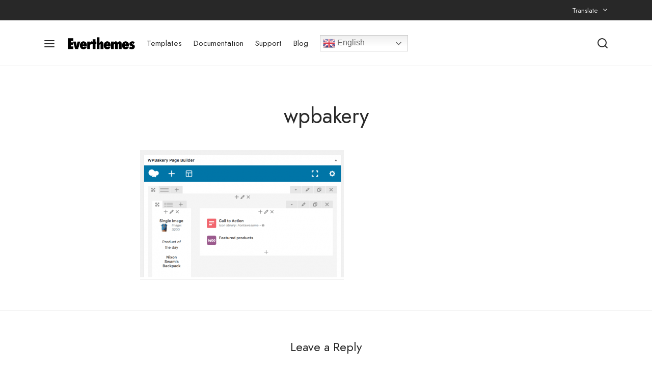

--- FILE ---
content_type: text/html; charset=UTF-8
request_url: https://everthemes.com/sellegance-wordpress/wpbakery/
body_size: 12097
content:
<!doctype html><html lang="en-US"><head><meta charset="UTF-8" /><meta name="viewport" content="width=device-width, initial-scale=1.0, minimum-scale=1.0, maximum-scale=1.0, user-scalable=no"><link rel="profile" href="http://gmpg.org/xfn/11"><link rel="pingback" href="https://everthemes.com/xmlrpc.php"><link media="all" href="https://everthemes.com/wp-content/cache/autoptimize/1/css/autoptimize_d0c3ce4e3ff7c5976e895dd89fb66544.css" rel="stylesheet" /><title>wpbakery &#8211; Everthemes</title><link rel="alternate" hreflang="en" href="https://everthemes.com/sellegance-wordpress/wpbakery/" /><link rel="alternate" hreflang="ar" href="https://everthemes.com/ar/sellegance-wordpress/wpbakery/" /><link rel="alternate" hreflang="zh-CN" href="https://everthemes.com/zh-CN/sellegance-wordpress/wpbakery/" /><link rel="alternate" hreflang="nl" href="https://everthemes.com/nl/sellegance-wordpress/wpbakery/" /><link rel="alternate" hreflang="fr" href="https://everthemes.com/fr/sellegance-wordpress/wpbakery/" /><link rel="alternate" hreflang="de" href="https://everthemes.com/de/sellegance-wordpress/wpbakery/" /><link rel="alternate" hreflang="it" href="https://everthemes.com/it/sellegance-wordpress/wpbakery/" /><link rel="alternate" hreflang="pt" href="https://everthemes.com/pt/sellegance-wordpress/wpbakery/" /><link rel="alternate" hreflang="ru" href="https://everthemes.com/ru/sellegance-wordpress/wpbakery/" /><link rel="alternate" hreflang="es" href="https://everthemes.com/es/sellegance-wordpress/wpbakery/" /><link href='https://fonts.gstatic.com' crossorigin rel='preconnect' /><link href='https://ajax.googleapis.com' rel='preconnect' /><link href='https://fonts.googleapis.com' rel='preconnect' /><link rel="alternate" type="application/rss+xml" title="Everthemes &raquo; Feed" href="https://everthemes.com/feed/" /><link rel="alternate" type="application/rss+xml" title="Everthemes &raquo; Comments Feed" href="https://everthemes.com/comments/feed/" /><link rel="alternate" type="application/rss+xml" title="Everthemes &raquo; wpbakery Comments Feed" href="https://everthemes.com/sellegance-wordpress/wpbakery/feed/" /><style id='goya-customizer-styles-inline-css'>body,blockquote cite,div.vc_progress_bar .vc_single_bar .vc_label,div.vc_toggle_size_sm .vc_toggle_title h4 {font-size:15px;}@media all and (max-width:767px) {input[type="text"], input[type="password"], input[type="number"], input[type="date"], input[type="datetime"], input[type="datetime-local"], input[type="time"], input[type="month"], input[type="week"], input[type="email"], input[type="search"], input[type="tel"], input[type="url"], input.input-text, select, textarea {font-size:16px;}}.wp-caption-text,.woocommerce-breadcrumb,.post.listing .listing_content .post-meta,.footer-bar .footer-bar-content,.side-menu .mobile-widgets p,.side-menu .side-widgets p,.products .product.product-category a div h2 .count,#payment .payment_methods li .payment_box,#payment .payment_methods li a.about_paypal,.et-product-detail .summary .sizing_guide,#reviews .commentlist li .comment-text .woocommerce-review__verified,#reviews .commentlist li .comment-text .woocommerce-review__published-date,.commentlist > li .comment-meta,.widget .type-post .post-meta,.widget_rss .rss-date,.wp-block-latest-comments__comment-date,.wp-block-latest-posts__post-date,.commentlist > li .reply,.comment-reply-title small,.commentlist .bypostauthor .post-author,.commentlist .bypostauthor > .comment-body .fn:after,.et-portfolio.et-portfolio-style-hover-card .type-portfolio .et-portfolio-excerpt {font-size:14px;}h1, h2, h3, h4, h5, h6{color:#282828;}.et-banner .et-banner-content .et-banner-title.color-accent,.et-banner .et-banner-content .et-banner-subtitle.color-accent,.et-banner .et-banner-content .et-banner-link.link.color-accent,.et-banner .et-banner-content .et-banner-link.link.color-accent:hover,.et-banner .et-banner-content .et-banner-link.outlined.color-accent,.et-banner .et-banner-content .et-banner-link.outlined.color-accent:hover {color:#b9a16b;}.et-banner .et-banner-content .et-banner-subtitle.tag_style.color-accent,.et-banner .et-banner-content .et-banner-link.solid.color-accent,.et-banner .et-banner-content .et-banner-link.solid.color-accent:hover {background:#b9a16b;}.et-iconbox.icon-style-background.icon-color-accent .et-feature-icon {background:#b9a16b;}.et-iconbox.icon-style-border.icon-color-accent .et-feature-icon,.et-iconbox.icon-style-simple.icon-color-accent .et-feature-icon {color:#b9a16b;}.et-counter.counter-color-accent .h1,.et-counter.icon-color-accent i {color:#b9a16b;}.et_btn.solid.color-accent {background:#b9a16b;}.et_btn.link.color-accent,.et_btn.outlined.color-accent,.et_btn.outlined.color-accent:hover {color:#b9a16b;}.et-animatype.color-accent .et-animated-entry,.et-stroketype.color-accent *{color:#b9a16b;}.slick-prev:hover,.slick-next:hover,.flex-prev:hover,.flex-next:hover,.mfp-wrap.quick-search .mfp-content [type="submit"],.et-close,.single-product .pswp__button:hover,.content404 h4,.woocommerce-tabs .tabs li a span,.woo-variation-gallery-wrapper .woo-variation-gallery-trigger:hover:after,.mobile-menu li.menu-item-has-children.active > .et-menu-toggle:after,.mobile-menu li.menu-item-has-children > .et-menu-toggle:hover,.remove:hover, a.remove:hover,span.minicart-counter.et-count-zero,.tag-cloud-link .tag-link-count,.star-rating > span:before,.comment-form-rating .stars > span:before,.wpmc-tabs-wrapper li.wpmc-tab-item.current,div.argmc-wrapper .tab-completed-icon:before,div.argmc-wrapper .argmc-tab-item.completed .argmc-tab-number,.widget ul li.active,.et-wp-gallery-popup .mfp-arrow {color:#b9a16b;}.accent-color:not(.fancy-tag),.accent-color:not(.fancy-tag) .wpb_wrapper > h1,.accent-color:not(.fancy-tag) .wpb_wrapper > h2,.accent-color:not(.fancy-tag) .wpb_wrapper > h3,.accent-color:not(.fancy-tag) .wpb_wrapper > h4,.accent-color:not(.fancy-tag) .wpb_wrapper > h5,.accent-color:not(.fancy-tag) .wpb_wrapper > h6,.accent-color:not(.fancy-tag) .wpb_wrapper > p {color:#b9a16b !important;}.accent-color.fancy-tag,.wpb_text_column .accent-color.fancy-tag:last-child,.accent-color.fancy-tag .wpb_wrapper > h1,.accent-color.fancy-tag .wpb_wrapper > h2,.accent-color.fancy-tag .wpb_wrapper > h3,.accent-color.fancy-tag .wpb_wrapper > h4,.accent-color.fancy-tag .wpb_wrapper > h5,.accent-color.fancy-tag .wpb_wrapper > h6,.accent-color.fancy-tag .wpb_wrapper > p {background-color:#b9a16b;}.wpmc-tabs-wrapper li.wpmc-tab-item.current .wpmc-tab-number,.wpmc-tabs-wrapper li.wpmc-tab-item.current:before,.tag-cloud-link:hover,div.argmc-wrapper .argmc-tab-item.completed .argmc-tab-number,div.argmc-wrapper .argmc-tab-item.current .argmc-tab-number,div.argmc-wrapper .argmc-tab-item.last.current + .argmc-tab-item:hover .argmc-tab-number {border-color:#b9a16b;}.mfp-close.scissors-close:hover:before,.mfp-close.scissors-close:hover:after,.remove:hover:before,.remove:hover:after,#side-cart .remove:hover:before,#side-cart .remove:hover:after,#side-cart.dark .remove:hover:before,#side-cart.dark .remove:hover:after,#side-filters.ajax-loader .et-close,.vc_progress_bar.vc_progress-bar-color-bar_orange .vc_single_bar span.vc_bar,span.minicart-counter,.filter-trigger .et-active-filters-count,.et-active-filters-count,div.argmc-wrapper .argmc-tab-item.current .argmc-tab-number,div.argmc-wrapper .argmc-tab-item.visited:hover .argmc-tab-number,div.argmc-wrapper .argmc-tab-item.last.current + .argmc-tab-item:hover .argmc-tab-number,.slick-dots li button:hover,.wpb_column.et-light-column .postline:before,.wpb_column.et-light-column .postline-medium:before,.wpb_column.et-light-column .postline-large:before,.et-feat-video-btn:hover .et-featured-video-icon:after,.post.type-post.sticky .entry-title a:after {background-color:#b9a16b;}div.argmc-wrapper .argmc-tab-item.visited:before {border-bottom-color:#b9a16b;}.yith-wcan-loading:after,.blockUI.blockOverlay:after,.easyzoom-notice:after,.woocommerce-product-gallery__wrapper .slick:after,.add_to_cart_button.loading:after,.et-loader:after {background-color:#b9a16b;}.fancy-title,h1.fancy-title,h2.fancy-title,h3.fancy-title,h4.fancy-title,h5.fancy-title,h6.fancy-title {color:#b9a16b}.fancy-tag,h1.fancy-tag,h2.fancy-tag,h3.fancy-tag,h4.fancy-tag,h5.fancy-tag,h6.fancy-tag {background-color:#b9a16b}@media only screen and (min-width:992px) {.header,.header-spacer,.product-header-spacer {height:90px;}.page-header-transparent .hero-header .hero-title {padding-top:90px;}.et-product-detail.et-product-layout-no-padding.product-header-transparent .showcase-inner .product-information {padding-top:90px;}.header_on_scroll:not(.megamenu-active) .header,.header_on_scroll:not(.megamenu-active) .header-spacer,.header_on_scroll:not(.megamenu-active) .product-header-spacer {height:70px;}}@media only screen and (max-width:991px) {.header,.header_on_scroll .header,.header-spacer,.product-header-spacer {height:60px;}.page-header-transparent .hero-header .hero-title {padding-top:60px;}}@media screen and (min-width:576px) and (max-width:767px) {.sticky-product-bar {height:60px;}.product-bar-visible.single-product.fixed-product-bar-bottom .footer {margin-bottom:60px;}.product-bar-visible.single-product.fixed-product-bar-bottom #scroll_to_top.active {bottom:70px;}}.header .menu-holder {min-height:36px;}@media only screen and (max-width:767px) {.header .menu-holder {min-height:24px;}}.header .logolink .logoimg {max-height:24px;}@media only screen and (max-width:767px) {.header .logolink .logoimg {max-height:24px;}}@media only screen and (min-width:992px) { .header_on_scroll:not(.megamenu-active) .header .logolink .logoimg { max-height:36px; }}.top-bar {background-color:#282828;height:40px;line-height:40px;}.top-bar,.top-bar a,.top-bar button,.top-bar .selected {color:#eeeeee;}.page-header-regular .header,.header_on_scroll .header {background-color:#ffffff;}@media only screen and (max-width:576px) {.page-header-transparent:not(.header-transparent-mobiles):not(.header_on_scroll) .header {background-color:#ffffff;}}.header a,.header .menu-toggle,.header .goya-search button {color:#282828;}@media only screen and (max-width:767px) {.sticky-header-light .header .menu-toggle:hover,.header-transparent-mobiles.sticky-header-light.header_on_scroll .header a.icon,.header-transparent-mobiles.sticky-header-light.header_on_scroll .header .menu-toggle,.header-transparent-mobiles.light-title:not(.header_on_scroll) .header a.icon,.header-transparent-mobiles.light-title:not(.header_on_scroll) .header .menu-toggle {color:#ffffff;}}@media only screen and (min-width:768px) {.light-title:not(.header_on_scroll) .header .site-title,.light-title:not(.header_on_scroll) .header .et-header-menu>li> a,.sticky-header-light.header_on_scroll .header .et-header-menu>li> a,.light-title:not(.header_on_scroll) span.minicart-counter.et-count-zero,.sticky-header-light.header_on_scroll .header .icon,.sticky-header-light.header_on_scroll .header .menu-toggle,.light-title:not(.header_on_scroll) .header .icon,.light-title:not(.header_on_scroll) .header .menu-toggle {color:#ffffff;}}.et-header-menu .menu-label,.mobile-menu .menu-label {background-color:#bbbbbb;}.et-header-menu ul.sub-menu:before,.et-header-menu .sub-menu .sub-menu {background-color:#ffffff;}.et-header-menu>li.menu-item-has-children > a:after {border-bottom-color:#ffffff;}.et-header-menu ul.sub-menu li a {color:#444444;}.side-panel .mobile-bar,.side-panel .mobile-bar.dark {background:#f8f8f8;}.side-mobile-menu,.side-mobile-menu.dark { background:#ffffff;}.side-fullscreen-menu,.side-fullscreen-menu.dark { background:#ffffff;}.site-footer,.site-footer.dark {background-color:#ffffff;}.site-footer .footer-bar.custom-color-1,.site-footer .footer-bar.custom-color-1.dark {background-color:#ffffff;}.mfp #et-quickview {max-width:960px;}.shop-widget-scroll .widget > ul,.shop-widget-scroll .widget:not(.widget-woof) > h6 + *,.shop-widget-scroll .wcapf-layered-nav {max-height:150px;}.star-rating > span:before,.comment-form-rating .stars > span:before {color:#282828;}.product-inner .badge.onsale,.wc-block-grid .wc-block-grid__products .wc-block-grid__product .wc-block-grid__product-onsale {color:#ef5c5c;background-color:#ffffff;}.et-product-detail .summary .badge.onsale {border-color:#ef5c5c;}.product-inner .badge.new {color:#585858;background-color:#ffffff;}.product-inner .badge.out-of-stock {color:#585858;background-color:#ffffff;}@media screen and (min-width:768px) {.wc-block-grid__products .wc-block-grid__product .wc-block-grid__product-image {margin-top:5px;}.wc-block-grid__products .wc-block-grid__product:hover .wc-block-grid__product-image {transform:translateY(-5px);}.wc-block-grid__products .wc-block-grid__product:hover .wc-block-grid__product-image img {-moz-transform:scale(1.05, 1.05);-ms-transform:scale(1.05, 1.05);-webkit-transform:scale(1.05, 1.05);transform:scale(1.05, 1.05);}}.et-blog.hero-header .hero-title {background-color:#f8f8f8;}}?>.post.post-detail.hero-title .post-featured.title-wrap {background-color:#f8f8f8;}.has-gutenberg-white-color { color:#ffffff !important; }.has-gutenberg-white-background-color { background-color:#ffffff; }.wp-block-button.outlined .has-gutenberg-white-color { border-color:#ffffff !important; background-color:transparent !important; }.has-gutenberg-shade-color { color:#f8f8f8 !important; }.has-gutenberg-shade-background-color { background-color:#f8f8f8; }.wp-block-button.outlined .has-gutenberg-shade-color { border-color:#f8f8f8 !important; background-color:transparent !important; }.has-gutenberg-gray-color { color:#777777 !important; }.has-gutenberg-gray-background-color { background-color:#777777; }.wp-block-button.outlined .has-gutenberg-gray-color { border-color:#777777 !important; background-color:transparent !important; }.has-gutenberg-dark-color { color:#282828 !important; }.has-gutenberg-dark-background-color { background-color:#282828; }.wp-block-button.outlined .has-gutenberg-dark-color { border-color:#282828 !important; background-color:transparent !important; }.has-gutenberg-accent-color { color:#b9a16b !important; }.has-gutenberg-accent-background-color { background-color:#b9a16b; }.wp-block-button.outlined .has-gutenberg-accent-color { border-color:#b9a16b !important; background-color:transparent !important; }.commentlist .bypostauthor > .comment-body .fn:after {content:'Post Author';}.et-inline-validation-notices .form-row.woocommerce-invalid-required-field:after{content:'Required field';}.post.type-post.sticky .entry-title a:after {content:'Featured';}</style><!--[if lt IE 9]><link rel='stylesheet' id='vc_lte_ie9-css'  href='https://everthemes.com/wp-content/plugins/js_composer/assets/css/vc_lte_ie9.min.css' media='screen' /> <![endif]--> <script src='https://everthemes.com/wp-includes/js/jquery/jquery.js'></script> <link rel='https://api.w.org/' href='https://everthemes.com/wp-json/' /><link rel="EditURI" type="application/rsd+xml" title="RSD" href="https://everthemes.com/xmlrpc.php?rsd" /><link rel="wlwmanifest" type="application/wlwmanifest+xml" href="https://everthemes.com/wp-includes/wlwmanifest.xml" /><link rel='shortlink' href='https://everthemes.com/?p=1283' /><link rel="alternate" type="application/json+oembed" href="https://everthemes.com/wp-json/oembed/1.0/embed?url=https%3A%2F%2Feverthemes.com%2Fsellegance-wordpress%2Fwpbakery%2F" /><link rel="alternate" type="text/xml+oembed" href="https://everthemes.com/wp-json/oembed/1.0/embed?url=https%3A%2F%2Feverthemes.com%2Fsellegance-wordpress%2Fwpbakery%2F&#038;format=xml" /> <script>var gt_request_uri = '/sellegance-wordpress/wpbakery/';</script> <script async src="https://www.googletagmanager.com/gtag/js?id=UA-5898244-35"></script> <script>window.dataLayer = window.dataLayer || [];
    function gtag(){dataLayer.push(arguments);}
    gtag('js', new Date());
    gtag('config', 'UA-5898244-35');</script> <meta name="generator" content="Powered by WPBakery Page Builder - drag and drop page builder for WordPress."/><style type="text/css">body.custom-background #wrapper { background-color: #ffffff; }</style><style id="kirki-inline-styles">.header,.header-spacer,.product-header-spacer{height:90px;}.header .logolink .logoimg{max-height:24px;}.top-bar{height:40px;line-height:40px;background-color:#282828;}.top-bar, .top-bar a, .top-bar button, .top-bar .selected{color:#eeeeee;}.side-panel .mobile-bar,.side-panel .mobile-bar.dark{background-color:#f8f8f8;}.side-fullscreen-menu,.side-fullscreen-menu.dark{background-color:#ffffff;}.side-mobile-menu li a, .side-mobile-menu .bottom-extras .text, .side-mobile-menu .bottom-extras a, .side-mobile-menu .selected{color:#282828;}.side-menu.side-mobile-menu,.side-menu.side-mobile-menu.dark{background-color:#ffffff;}.site-footer,.site-footer.dark{background-color:#ffffff;}.mfp #et-quickview{max-width:960px;}.mfp-wrap.quick-search .mfp-content [type="submit"], .et-close, .single-product .pswp__button:hover, .content404 h4, .woocommerce-tabs .tabs li a span, .woo-variation-gallery-wrapper .woo-variation-gallery-trigger:hover:after, .mobile-menu li.menu-item-has-children.active > .et-menu-toggle:after, .mobile-menu li.menu-item-has-children > .et-menu-toggle:hover, .remove:hover, a.remove:hover, .minicart-counter.et-count-zero, .tag-cloud-link .tag-link-count, .wpmc-tabs-wrapper li.wpmc-tab-item.current, div.argmc-wrapper .tab-completed-icon:before, .et-wp-gallery-popup .mfp-arrow{color:#b9a16b;}.slick-dots li.slick-active button{background-color:#b9a16b;}body, blockquote cite, .et-listing-style1 .product_thumbnail .et-quickview-btn, .products .single_add_to_cart_button.button, .products .add_to_cart_button.button, .products .added_to_cart.button, .side-panel header h6{color:#686868;}.cart-collaterals .woocommerce-shipping-destination strong,#order_review .shop_table,#payment .payment_methods li label, .et-product-detail .summary .variations label, .woocommerce-tabs .tabs li a:hover, .woocommerce-tabs .tabs li.active a, .et-product-detail .product_meta > span *, .sticky-product-bar .variations .label, .et-product-detail .summary .sizing_guide, #side-cart .woocommerce-mini-cart__total, .woocommerce-Price-amount, .cart-collaterals .shipping-calculator-button, .woocommerce-terms-and-conditions-wrapper a, .et-checkout-login-title a, .et-checkout-coupon-title a, .woocommerce-checkout h3, .order_review_heading, .woocommerce-Address-title h3, .woocommerce-MyAccount-content h3, .woocommerce-MyAccount-content legend, .et-product-detail.et-cart-mixed .summary .yith-wcwl-add-to-wishlist > div > a, .et-product-detail.et-cart-stacked .summary .yith-wcwl-add-to-wishlist > div > a, .hentry table th, .entry-content table th, #reviews .commentlist li .comment-text .meta strong, .et-feat-video-btn, #ship-to-different-address label, .woocommerce-account-fields p.create-account label, .et-login-wrapper a, .floating-labels .form-row.float-label input:focus ~ label, .floating-labels .form-row.float-label textarea:focus ~ label, .woocommerce-info, .order_details li strong, table.order_details th, table.order_details a, .variable-items-wrapper .variable-item:not(.radio-variable-item).button-variable-item.selected, .woocommerce-MyAccount-content p a:not(.button), .woocommerce-MyAccount-content header a, .woocommerce-MyAccount-navigation ul li a, .et-MyAccount-user-info .et-username strong, .woocommerce .woocommerce-MyAccount-content .shop_table a, .woocommerce-MyAccount-content .shop_table tr th, mark, .woocommerce-MyAccount-content strong, .product_list_widget a, .search-panel .search-field, .goya-search .search-button-group select{color:#282828;}input[type=radio]:checked:before, input[type=checkbox]:checked,.select2-container--default .select2-results__option--highlighted[aria-selected]{background-color:#282828;}label:hover input[type=checkbox], label:hover input[type=radio], input[type="text"]:focus, input[type="password"]:focus, input[type="number"]:focus, input[type="date"]:focus, input[type="datetime"]:focus, input[type="datetime-local"]:focus, input[type="time"]:focus, input[type="month"]:focus, input[type="week"]:focus, input[type="email"]:focus, input[type="search"]:focus, input[type="tel"]:focus, input[type="url"]:focus, input.input-text:focus, select:focus, textarea:focus{border-color:#282828;}input[type=checkbox]:checked{border-color:#282828!important;}.et-product-detail .summary .yith-wcwl-add-to-wishlist a .icon svg, .sticky-product-bar .yith-wcwl-add-to-wishlist a .icon svg{stroke:#282828;}.et-product-detail .summary .yith-wcwl-wishlistaddedbrowse a svg, .et-product-detail .summary .yith-wcwl-wishlistexistsbrowse a svg, .sticky-product-bar .yith-wcwl-wishlistaddedbrowse a svg, .sticky-product-bar .yith-wcwl-wishlistexistsbrowse a svg{fill:#282828;}.woocommerce-breadcrumb, .woocommerce-breadcrumb a, .widget .wcapf-layered-nav ul li .count, .category_bar .header-active-filters, #reviews .commentlist li .comment-text .woocommerce-review__verified, #reviews .commentlist li .comment-text .woocommerce-review__published-date, .woof_container_inner h4, #side-filters .header-active-filters .active-filters-title, #side-filters .widget h6, .sliding-menu .sliding-menu-back{color:#999999;}h1, h2, h3, h4, h5, h6{color:#282828;}.yith-wcan-loading:after, .blockUI.blockOverlay:after, .easyzoom-notice:after, .woocommerce-product-gallery__wrapper .slick:after, .add_to_cart_button.loading:after, .et-loader:after, .wcapf-before-update:after, #side-filters.ajax-loader .side-panel-content:after{background-color:#b9a16b;}.et-page-load-overlay .dot3-loader{color:#b9a16b;}.button, input[type=submit], button[type=submit], #side-filters .et-close, .nf-form-cont .nf-form-content .submit-wrap .ninja-forms-field, .yith-wcwl-popup-footer a.button.wishlist-submit{background-color:#282828;}.button, .button:hover, input[type=submit], input[type=submit]:hover, .nf-form-cont .nf-form-content .submit-wrap .ninja-forms-field, .nf-form-cont .nf-form-content .submit-wrap .ninja-forms-field:hover, .yith-wcwl-popup-footer a.button.wishlist-submit{color:#ffffff;}.button.outlined, .button.outlined:hover, .woocommerce-Reviews .comment-reply-title:hover{color:#282828;}.fancy-title{color:#b9a16b;}.fancy-tag{background-color:#b9a16b;}.page-header-regular .header, .header_on_scroll .header{background-color:#ffffff;}.header .goya-search button, .header .et-switcher-container .selected, .header .et-header-text, .header .product.wcml-dropdown li>a, .header .product.wcml-dropdown .wcml-cs-active-currency>a, .header .product.wcml-dropdown .wcml-cs-active-currency:hover>a, .header .product.wcml-dropdown .wcml-cs-active-currency:focus>a,.header .menu-toggle,.header a{color:#282828;}.et-header-menu .menu-label{background-color:#bbbbbb;}.et-header-menu ul.sub-menu li a{color:#444444;}.et-header-menu .sub-menu .sub-menu,.et-header-menu ul.sub-menu:before{background-color:#ffffff;}.et-header-menu>li.menu-item-has-children > a:after{border-bottom-color:#ffffff;}.et-product-detail .single_add_to_cart_button, .sticky-product-bar .single_add_to_cart_button, .sticky-product-bar .add_to_cart_button, .woocommerce-mini-cart__buttons .button.checkout, .button.checkout-button, #place_order.button, .woocommerce .argmc-wrapper .argmc-nav-buttons .argmc-submit, .wishlist_table .add_to_cart.button{background-color:#181818;}.woocommerce-mini-cart__buttons .button:not(.checkout){color:#181818;}.product-showcase-light-text .showcase-inner .single_add_to_cart_button{background-color:#ffffff;}.product-showcase-light-text .et-product-detail .single_add_to_cart_button{color:#181818;}.shop_bar button, .shop_bar .woocommerce-ordering .select2-container--default .select2-selection--single, .shop_bar .shop-filters .orderby, .shop_bar .woocommerce-ordering:after{color:#282828;}.products .product-title h3 a, .et-product-detail .summary h1{color:#282828;}.products .product_after_title .price ins, .products .product_after_title .price>.amount, .price ins, .price > .amount, .price del, .price .woocommerce-Price-amount{color:#777777;}.star-rating > span:before, .comment-form-rating .stars > span:before{color:#282828;}.product-inner .badge.onsale, .wc-block-grid .wc-block-grid__products .wc-block-grid__product .wc-block-grid__product-onsale{color:#ef5c5c;background-color:#ffffff;}.et-product-detail .summary .badge.onsale{border-color:#ef5c5c;}.product-inner .badge.new{background-color:#ffffff;}.product-inner .badge.out-of-stock{color:#585858;background-color:#ffffff;}input[type="text"], input[type="password"], input[type="number"], input[type="date"], input[type="datetime"], input[type="datetime-local"], input[type="time"], input[type="month"], input[type="week"], input[type="email"], input[type="search"], input[type="tel"], input[type="url"], input.input-text, select, textarea, .wp-block-button__link, .nf-form-cont .nf-form-content .list-select-wrap .nf-field-element > div, .nf-form-cont .nf-form-content input:not([type="button"]), .nf-form-cont .nf-form-content textarea, .nf-form-cont .nf-form-content .submit-wrap .ninja-forms-field, .button, .comment-form-rating, .woocommerce a.ywsl-social, .login a.ywsl-social, input[type=submit], .select2.select2-container--default .select2-selection--single, .woocommerce .woocommerce-MyAccount-content .shop_table .woocommerce-button, .woocommerce .sticky-product-bar .quantity, .woocommerce .et-product-detail .summary .quantity, .et-product-detail .summary .yith-wcwl-add-to-wishlist > div > a, .wishlist_table .add_to_cart.button, .yith-wcwl-add-button a.add_to_wishlist, .yith-wcwl-popup-button a.add_to_wishlist, .wishlist_table a.ask-an-estimate-button, .wishlist-title a.show-title-form, .hidden-title-form a.hide-title-form, .woocommerce .yith-wcwl-wishlist-new button, .wishlist_manage_table a.create-new-wishlist, .wishlist_manage_table button.submit-wishlist-changes, .yith-wcwl-wishlist-search-form button.wishlist-search-button, #side-filters.side-panel .et-close, .header .search-button-group{-webkit-border-radius:0px;-moz-border-radius:0px;border-radius:0px;}body, blockquote cite{font-family:Jost;font-weight:400;line-height:1.7;}body, blockquote cite, div.vc_progress_bar .vc_single_bar .vc_label, div.vc_toggle_size_sm .vc_toggle_title h4{font-size:15px;}.wp-caption-text, .woocommerce-breadcrumb, .post.listing .listing_content .post-meta, .footer-bar .footer-bar-content, .side-menu .mobile-widgets p, .side-menu .side-widgets p, .products .product.product-category a div h2 .count, #payment .payment_methods li .payment_box, #payment .payment_methods li a.about_paypal, .et-product-detail .summary .sizing_guide, #reviews .commentlist li .comment-text .woocommerce-review__verified, #reviews .commentlist li .comment-text .woocommerce-review__published-date, .commentlist > li .comment-meta, .widget .type-post .post-meta, .widget_rss .rss-date, .wp-block-latest-comments__comment-date, .wp-block-latest-posts__post-date, .commentlist > li .reply, .comment-reply-title small, .commentlist .bypostauthor .post-author, .commentlist .bypostauthor > .comment-body .fn:after, .et-portfolio.et-portfolio-style-hover-card .type-portfolio .et-portfolio-excerpt{font-size:14px;}@media only screen and (min-width: 992px){.header_on_scroll:not(.megamenu-active) .header{height:70px;}.header_on_scroll:not(.megamenu-active) .header .logolink .logoimg{max-height:24px;}}@media only screen and (max-width: 991px){.header,.header-spacer,.header_on_scroll .header,.product-header-spacer,.sticky-product-bar{height:60px;}}@media only screen and (max-width: 767px){.header .logolink .logoimg{max-height:24px;}.header-transparent-mobiles.light-title:not(.header_on_scroll) .header .menu-toggle,.header-transparent-mobiles.light-title:not(.header_on_scroll) .header a.icon,.header-transparent-mobiles.sticky-header-light.header_on_scroll .header .menu-toggle,.header-transparent-mobiles.sticky-header-light.header_on_scroll .header a.icon,.sticky-header-light .header .menu-toggle:hover{color:#ffffff;}}@media only screen and (min-width: 768px){.light-title:not(.header_on_scroll) .header .site-title, .light-title:not(.header_on_scroll) .header .et-header-menu > li> a, .sticky-header-light.header_on_scroll .header .et-header-menu > li> a, .light-title:not(.header_on_scroll) span.minicart-counter.et-count-zero, .sticky-header-light.header_on_scroll .header .et-header-text, .sticky-header-light.header_on_scroll .header .et-header-text a, .light-title:not(.header_on_scroll) .header .et-header-text, .light-title:not(.header_on_scroll) .header .et-header-text a, .sticky-header-light.header_on_scroll .header .header .icon, .light-title:not(.header_on_scroll) .header .icon, .sticky-header-light.header_on_scroll .header .menu-toggle, .light-title:not(.header_on_scroll) .header .menu-toggle, .sticky-header-light.header_on_scroll .header .et-switcher-container .selected, .light-title:not(.header_on_scroll) .header .et-switcher-container .selected, .light-title:not(.header_on_scroll) .header .product.wcml-dropdown li>a, .light-title:not(.header_on_scroll) .header .product.wcml-dropdown .wcml-cs-active-currency>a, .light-title:not(.header_on_scroll) .header .product.wcml-dropdown .wcml-cs-active-currency:hover>a, .light-title:not(.header_on_scroll) .header .product.wcml-dropdown .wcml-cs-active-currency:focus>a, .sticky-header-light.header_on_scroll .header .product.wcml-dropdown li>a, .sticky-header-light.header_on_scroll .header .product.wcml-dropdown .wcml-cs-active-currency>a, .sticky-header-light.header_on_scroll .header .product.wcml-dropdown .wcml-cs-active-currency:hover>a, .sticky-header-light.header_on_scroll .header .product.wcml-dropdown .wcml-cs-active-currency:focus>a{color:#ffffff;}.products:not(.shop_display_list) .et-listing-style4 .after_shop_loop_actions .button{background-color:#181818;}}/* cyrillic */
@font-face {
  font-family: 'Jost';
  font-style: normal;
  font-weight: 400;
  font-display: swap;
  src: url(https://fonts.gstatic.com/l/font?kit=92zPtBhPNqw79Ij1E865zBUv7myjJTVFNI4un_HKCEl-Cw&skey=4145fd5d1d5ac665&v=v20) format('woff');
  unicode-range: U+0301, U+0400-045F, U+0490-0491, U+04B0-04B1, U+2116;
}
/* latin-ext */
@font-face {
  font-family: 'Jost';
  font-style: normal;
  font-weight: 400;
  font-display: swap;
  src: url(https://fonts.gstatic.com/l/font?kit=92zPtBhPNqw79Ij1E865zBUv7myjJTVPNI4un_HKCEl-Cw&skey=4145fd5d1d5ac665&v=v20) format('woff');
  unicode-range: U+0100-02BA, U+02BD-02C5, U+02C7-02CC, U+02CE-02D7, U+02DD-02FF, U+0304, U+0308, U+0329, U+1D00-1DBF, U+1E00-1E9F, U+1EF2-1EFF, U+2020, U+20A0-20AB, U+20AD-20C0, U+2113, U+2C60-2C7F, U+A720-A7FF;
}
/* latin */
@font-face {
  font-family: 'Jost';
  font-style: normal;
  font-weight: 400;
  font-display: swap;
  src: url(https://fonts.gstatic.com/l/font?kit=92zPtBhPNqw79Ij1E865zBUv7myjJTVBNI4un_HKCEk&skey=4145fd5d1d5ac665&v=v20) format('woff');
  unicode-range: U+0000-00FF, U+0131, U+0152-0153, U+02BB-02BC, U+02C6, U+02DA, U+02DC, U+0304, U+0308, U+0329, U+2000-206F, U+20AC, U+2122, U+2191, U+2193, U+2212, U+2215, U+FEFF, U+FFFD;
}</style><noscript><style>.wpb_animate_when_almost_visible { opacity: 1; }</style></noscript></head><body class="attachment attachment-template-default attachmentid-1283 attachment-png wp-embed-responsive blog-id-1 et-site-layout-regular has-top-bar megamenu-fullwidth header-sticky el-style-border-all el-style-border-width-2 et-page-load-transition-false login-single-column page-title-visible page-header-regular header-border-1 sticky-header-dark header-transparent-mobiles dark-title wpb-js-composer js-comp-ver-6.0.5 vc_responsive"><div id="wrapper" class="open"><div class="click-capture"></div><div id="top-bar" class="et-top-bar top-bar"><div class="container"><div class="topbar-items topbar-left"><ul class="social-icons top-bar-social-icons"></ul></div><div class="topbar-items topbar-right"><div class="et-switcher-container et-language"> <span class="label">Language</span><ul class="et-header-menu"><li class="menu-item-has-children"> <span class="selected">Translate</span><ul class="sub-menu"><li><a href="https://everthemes.com/en/sellegance-wordpress/wpbakery/" data-lang="EN" title="English">English</a></li><li><a href="https://everthemes.com/it/sellegance-wordpress/wpbakery/" data-lang="IT" title="Italiano">Italiano</a></li><li><a href="https://everthemes.com/de/sellegance-wordpress/wpbakery/" data-lang="DE" title="Deutsch">Deutsch</a></li><li><a href="https://everthemes.com/fr/sellegance-wordpress/wpbakery/" data-lang="FR" title="Français">Français</a></li><li><a href="https://everthemes.com/es/sellegance-wordpress/wpbakery/" data-lang="ES" title="Español">Español</a></li><li><a href="https://everthemes.com/ar/sellegance-wordpress/wpbakery/" data-lang="AR" title="العربية">العربية</a></li><li><a href="https://everthemes.com/zh-CN/sellegance-wordpress/wpbakery/" data-lang="ZH-CN" title="简体中文">简体中文</a></li><li><a href="https://everthemes.com/nl/sellegance-wordpress/wpbakery/" data-lang="NL" title="Nederlands">Nederlands</a></li><li><a href="https://everthemes.com/is/sellegance-wordpress/wpbakery/" data-lang="IS" title="Íslenska">Íslenska</a></li><li><a href="https://everthemes.com/no/sellegance-wordpress/wpbakery/" data-lang="NO" title="Norsk Bokmål">Norsk Bokmål</a></li><li><a href="https://everthemes.com/fi/sellegance-wordpress/wpbakery/" data-lang="FI" title="Suomi">Suomi</a></li><li><a href="https://everthemes.com/sv/sellegance-wordpress/wpbakery/" data-lang="SV" title="Svenska">Svenska</a></li></ul></li></ul></div></div></div></div><div class="page-wrapper-inner"><header id="header" class="header site-header header-v4 sticky-display-top"><div class="header-main header-section no-center "><div class="header-contents container"><div class="header-left-items header-items"><div class="hamburger-menu"> <button class="menu-toggle fullscreen-toggle" data-target="fullscreen-menu"><span class="bars"><svg xmlns="http://www.w3.org/2000/svg" width="24" height="24" viewBox="0 0 24 24" fill="none" stroke="currentColor" stroke-width="2" stroke-linecap="round" stroke-linejoin="round" class="feather feather-menu"><line x1="3" y1="12" x2="21" y2="12"></line><line x1="3" y1="6" x2="21" y2="6"></line><line x1="3" y1="18" x2="21" y2="18"></line></svg></span> <span class="name">Menu</span></button></div><div class="logo-holder"> <a href="https://everthemes.com/" rel="home" class="logolink "> <img src="https://everthemes.com/wp-content/uploads/2019/11/logo-black.png" class="logoimg bg--light" alt="Everthemes"/> <img src="https://everthemes.com/wp-content/uploads/2019/11/logo-black.png" class="logoimg bg--dark" alt="Everthemes"/> </a></div><nav id="primary-menu" class="main-navigation navigation"><ul id="menu-primary" class="primary-menu et-header-menu"><li id="menu-item-1070" class="menu-item menu-item-type-post_type menu-item-object-page menu-item-home menu-item-has-children menu-item-1070"><a href="https://everthemes.com/">Templates</a><ul class="sub-menu"><li id="menu-item-1375" class="menu-item menu-item-type-custom menu-item-object-custom menu-item-1375  title-item"><a href="#">OpenCart</a></li><li id="menu-item-1370" class="menu-item menu-item-type-post_type menu-item-object-page menu-item-1370 "><a href="https://everthemes.com/sellegance-opencart/">Sellegance OC</a></li><li id="menu-item-1383" class="menu-item menu-item-type-custom menu-item-object-custom menu-item-1383 "><a target="_blank" rel="noopener noreferrer" href="https://everthemes.com/demo/fortuna">Fortuna</a></li><li id="menu-item-1385" class="menu-item menu-item-type-custom menu-item-object-custom menu-item-1385 "><a target="_blank" rel="noopener noreferrer" href="https://everthemes.com/demo/clearshop">Clearshop</a></li><li id="menu-item-1384" class="menu-item menu-item-type-custom menu-item-object-custom menu-item-1384 "><a target="_blank" rel="noopener noreferrer" href="https://everthemes.com/demo/glade1">Glade</a></li><li id="menu-item-1376" class="menu-item menu-item-type-custom menu-item-object-custom menu-item-1376  title-item"><a href="#">WordPress</a></li><li id="menu-item-1369" class="menu-item menu-item-type-post_type menu-item-object-page menu-item-1369 "><a href="https://everthemes.com/sellegance-wordpress/">Sellegance WP</a></li></ul></li><li id="menu-item-675" class="menu-item menu-item-type-custom menu-item-object-custom menu-item-has-children menu-item-675"><a href="#">Documentation</a><ul class="sub-menu"><li id="menu-item-1394" class="menu-item menu-item-type-custom menu-item-object-custom menu-item-1394 "><a target="_blank" rel="noopener noreferrer" href="https://everthemes.com/docs/sellegance/">Sellegance OC</a></li><li id="menu-item-1395" class="menu-item menu-item-type-custom menu-item-object-custom menu-item-1395 "><a target="_blank" rel="noopener noreferrer" href="https://everthemes.com/docs/sellegancewp/">Sellegance WP</a></li><li id="menu-item-1397" class="menu-item menu-item-type-custom menu-item-object-custom menu-item-1397 "><a target="_blank" rel="noopener noreferrer" href="https://everthemes.com/docs/fortuna/">Fortuna</a></li><li id="menu-item-1398" class="menu-item menu-item-type-custom menu-item-object-custom menu-item-1398 "><a target="_blank" rel="noopener noreferrer" href="https://everthemes.com/docs/clearshop/">Clearshop</a></li><li id="menu-item-1396" class="menu-item menu-item-type-custom menu-item-object-custom menu-item-1396 "><a target="_blank" rel="noopener noreferrer" href="https://everthemes.com/docs/glade/">Glade</a></li></ul></li><li id="menu-item-1389" class="menu-item menu-item-type-custom menu-item-object-custom menu-item-1389"><a href="https://themeforest.net/item/sellegance-responsive-and-clean-opencart-theme/1285060/support/contact">Support</a></li><li id="menu-item-1392" class="menu-item menu-item-type-post_type menu-item-object-page menu-item-1392"><a href="https://everthemes.com/blog/">Blog</a></li><li style="position:relative;" class="menu-item menu-item-gtranslate"><div style="position:absolute;" id="gtranslate_wrapper"><style>.switcher {font-family:Arial;font-size:12pt;text-align:left;cursor:pointer;overflow:hidden;width:173px;line-height:17px;}
.switcher a {text-decoration:none;display:block;font-size:12pt;-webkit-box-sizing:content-box;-moz-box-sizing:content-box;box-sizing:content-box;}
.switcher a img {vertical-align:middle;display:inline;border:0;padding:0;margin:0;opacity:0.8;}
.switcher a:hover img {opacity:1;}
.switcher .selected {background:#fff linear-gradient(180deg, #efefef 0%, #fff 70%);position:relative;z-index:9999;}
.switcher .selected a {border:1px solid #ccc;color:#666;padding:3px 5px;width:161px;}
.switcher .selected a:after {height:24px;display:inline-block;position:absolute;right:10px;width:15px;background-position:50%;background-size:11px;background-image:url("data:image/svg+xml;utf8,<svg xmlns='http://www.w3.org/2000/svg' width='16' height='16' viewBox='0 0 285 285'><path d='M282 76.5l-14.2-14.3a9 9 0 0 0-13.1 0L142.5 174.4 30.3 62.2a9 9 0 0 0-13.2 0L3 76.5a9 9 0 0 0 0 13.1l133 133a9 9 0 0 0 13.1 0l133-133a9 9 0 0 0 0-13z' style='fill:%23666'/></svg>");background-repeat:no-repeat;content:""!important;transition:all .2s;}
.switcher .selected a.open:after {-webkit-transform: rotate(-180deg);transform:rotate(-180deg);}
.switcher .selected a:hover {background:#fff}
.switcher .option {position:relative;z-index:9998;border-left:1px solid #ccc;border-right:1px solid #ccc;border-bottom:1px solid #ccc;background-color:#eee;display:none;width:171px;max-height:198px;-webkit-box-sizing:content-box;-moz-box-sizing:content-box;box-sizing:content-box;overflow-y:auto;overflow-x:hidden;}
.switcher .option a {color:#000;padding:3px 5px;}
.switcher .option a:hover {background:#fff;}
.switcher .option a.selected {background:#fff;}
#selected_lang_name {float: none;}
.l_name {float: none !important;margin: 0;}
.switcher .option::-webkit-scrollbar-track{-webkit-box-shadow:inset 0 0 3px rgba(0,0,0,0.3);border-radius:5px;background-color:#f5f5f5;}
.switcher .option::-webkit-scrollbar {width:5px;}
.switcher .option::-webkit-scrollbar-thumb {border-radius:5px;-webkit-box-shadow: inset 0 0 3px rgba(0,0,0,.3);background-color:#888;}</style><div class="switcher notranslate"><div class="selected"> <a href="#" onclick="return false;"><img src="//everthemes.com/wp-content/plugins/gtranslate/flags/24/en.png" height="24" width="24" alt="en" /> English</a></div><div class="option"> <a href="https://everthemes.com/ar/" onclick="doGTranslate('en|ar');jQuery('div.switcher div.selected a').html(jQuery(this).html());return false;" title="Arabic" class="nturl"><img data-gt-lazy-src="//everthemes.com/wp-content/plugins/gtranslate/flags/24/ar.png" height="24" width="24" alt="ar" /> Arabic</a><a href="https://everthemes.com/zh-CN/" onclick="doGTranslate('en|zh-CN');jQuery('div.switcher div.selected a').html(jQuery(this).html());return false;" title="Chinese (Simplified)" class="nturl"><img data-gt-lazy-src="//everthemes.com/wp-content/plugins/gtranslate/flags/24/zh-CN.png" height="24" width="24" alt="zh-CN" /> Chinese (Simplified)</a><a href="https://everthemes.com/nl/" onclick="doGTranslate('en|nl');jQuery('div.switcher div.selected a').html(jQuery(this).html());return false;" title="Dutch" class="nturl"><img data-gt-lazy-src="//everthemes.com/wp-content/plugins/gtranslate/flags/24/nl.png" height="24" width="24" alt="nl" /> Dutch</a><a href="https://everthemes.com" onclick="doGTranslate('en|en');jQuery('div.switcher div.selected a').html(jQuery(this).html());return false;" title="English" class="nturl selected"><img data-gt-lazy-src="//everthemes.com/wp-content/plugins/gtranslate/flags/24/en.png" height="24" width="24" alt="en" /> English</a><a href="https://everthemes.com/fr/" onclick="doGTranslate('en|fr');jQuery('div.switcher div.selected a').html(jQuery(this).html());return false;" title="French" class="nturl"><img data-gt-lazy-src="//everthemes.com/wp-content/plugins/gtranslate/flags/24/fr.png" height="24" width="24" alt="fr" /> French</a><a href="https://everthemes.com/de/" onclick="doGTranslate('en|de');jQuery('div.switcher div.selected a').html(jQuery(this).html());return false;" title="German" class="nturl"><img data-gt-lazy-src="//everthemes.com/wp-content/plugins/gtranslate/flags/24/de.png" height="24" width="24" alt="de" /> German</a><a href="https://everthemes.com/it/" onclick="doGTranslate('en|it');jQuery('div.switcher div.selected a').html(jQuery(this).html());return false;" title="Italian" class="nturl"><img data-gt-lazy-src="//everthemes.com/wp-content/plugins/gtranslate/flags/24/it.png" height="24" width="24" alt="it" /> Italian</a><a href="https://everthemes.com/pt/" onclick="doGTranslate('en|pt');jQuery('div.switcher div.selected a').html(jQuery(this).html());return false;" title="Portuguese" class="nturl"><img data-gt-lazy-src="//everthemes.com/wp-content/plugins/gtranslate/flags/24/pt.png" height="24" width="24" alt="pt" /> Portuguese</a><a href="https://everthemes.com/ru/" onclick="doGTranslate('en|ru');jQuery('div.switcher div.selected a').html(jQuery(this).html());return false;" title="Russian" class="nturl"><img data-gt-lazy-src="//everthemes.com/wp-content/plugins/gtranslate/flags/24/ru.png" height="24" width="24" alt="ru" /> Russian</a><a href="https://everthemes.com/es/" onclick="doGTranslate('en|es');jQuery('div.switcher div.selected a').html(jQuery(this).html());return false;" title="Spanish" class="nturl"><img data-gt-lazy-src="//everthemes.com/wp-content/plugins/gtranslate/flags/24/es.png" height="24" width="24" alt="es" /> Spanish</a></div></div> <script>jQuery('.switcher .selected').click(function() {jQuery('.switcher .option a img').each(function() {if(!jQuery(this)[0].hasAttribute('src'))jQuery(this).attr('src', jQuery(this).attr('data-gt-lazy-src'))});if(!(jQuery('.switcher .option').is(':visible'))) {jQuery('.switcher .option').stop(true,true).delay(100).slideDown(500);jQuery('.switcher .selected a').toggleClass('open')}});
jQuery('.switcher .option').bind('mousewheel', function(e) {var options = jQuery('.switcher .option');if(options.is(':visible'))options.scrollTop(options.scrollTop() - e.originalEvent.wheelDelta);return false;});
jQuery('body').not('.switcher').click(function(e) {if(jQuery('.switcher .option').is(':visible') && e.target != jQuery('.switcher .option').get(0)) {jQuery('.switcher .option').stop(true,true).delay(100).slideUp(500);jQuery('.switcher .selected a').toggleClass('open')}});</script> <script>function doGTranslate(lang_pair) {if(lang_pair.value)lang_pair=lang_pair.value;if(lang_pair=='')return;var lang=lang_pair.split('|')[1];var plang=location.pathname.split('/')[1];if(plang.length !=2 && plang != 'zh-CN' && plang != 'zh-TW' && plang != 'hmn' && plang != 'haw' && plang != 'ceb')plang='en';if(lang == 'en')location.href=location.protocol+'//'+location.host+gt_request_uri;else location.href=location.protocol+'//'+location.host+'/'+lang+gt_request_uri;}</script> <script>jQuery(document).ready(function() {var lang_html = jQuery(".switcher div.option a[onclick*='|"+jQuery('html').attr('lang')+"']").html();if(typeof lang_html != "undefined")jQuery('.switcher div.selected a').html(lang_html.replace("data-gt-lazy-", ""))});</script></div></li></ul></nav></div><div class="header-right-items header-items"> <a href="#" class="quick_search icon popup-1 search-header_icon"> <span class="text">Search</span> <svg xmlns="http://www.w3.org/2000/svg" width="24" height="24" viewBox="0 0 24 24" fill="none" stroke="currentColor" stroke-width="2" stroke-linecap="round" stroke-linejoin="round" class="feather feather-search"><circle cx="11" cy="11" r="8"></circle><line x1="21" y1="21" x2="16.65" y2="16.65"></line></svg> </a></div></div></div><div class="header-mobile logo-center"><div class="header-contents container"><div class="hamburger-menu"> <button class="menu-toggle mobile-toggle" data-target="mobile-menu"><span class="bars"><svg xmlns="http://www.w3.org/2000/svg" width="24" height="24" viewBox="0 0 24 24" fill="none" stroke="currentColor" stroke-width="2" stroke-linecap="round" stroke-linejoin="round" class="feather feather-menu"><line x1="3" y1="12" x2="21" y2="12"></line><line x1="3" y1="6" x2="21" y2="6"></line><line x1="3" y1="18" x2="21" y2="18"></line></svg></span> <span class="name">Menu</span></button></div><div class="logo-holder"> <a href="https://everthemes.com/" rel="home" class="logolink "> <img src="https://everthemes.com/wp-content/uploads/2019/11/logo-black.png" class="logoimg bg--light" alt="Everthemes"/> <img src="https://everthemes.com/wp-content/uploads/2019/11/logo-black.png" class="logoimg bg--dark" alt="Everthemes"/> </a></div><div class="mobile-header-icons"></div></div></div></header><div role="main" class="site-content"><div class="header-spacer"></div><div class="page-padding post-1283 attachment type-attachment status-inherit hentry"><div class="regular-title" style=""><header class="page-header post-title entry-header container"><div class="row justify-content-md-center"><div class="col-lg-8"><div class="title_outer"><h1 class="page-title" itemprop="name headline">wpbakery</h1></div></div></div></header></div><div class="container"><div class="row justify-content-md-center"><div class="col-lg-8 main-content"><div class="post-content entry-content no-vc"><p class="attachment"><a href='https://everthemes.com/wp-content/uploads/2018/01/wpbakery.png'><img width="400" height="250" src="https://everthemes.com/wp-content/uploads/2018/01/wpbakery.png" class="attachment-medium size-medium et-lazyload lazyload" alt="" data-src="https://everthemes.com/wp-content/uploads/2018/01/wpbakery-400x250.png" data-sizes="auto" /></a></p></div></div></div></div></div><div class="respond-container"><div class="container"><div id="respond" class="comment-respond"><h3 id="reply-title" class="comment-reply-title">Leave a Reply <small><a rel="nofollow" id="cancel-comment-reply-link" href="/sellegance-wordpress/wpbakery/#respond" style="display:none;">Cancel reply</a></small></h3><form action="https://everthemes.com/wp-comments-post.php" method="post" id="commentform" class="comment-form" novalidate><p class="comment-notes"><span id="email-notes">Your email address will not be published.</span> Required fields are marked <span class="required">*</span></p><p class="comment-form-comment"><label for="comment">Comment</label><textarea id="comment" name="comment" cols="45" rows="8" maxlength="65525" required="required"></textarea></p><p class="comment-form-author"><label for="author">Name <span class="required">*</span></label> <input id="author" name="author" type="text" value="" size="30" maxlength="245" required='required' /></p><p class="comment-form-email"><label for="email">Email <span class="required">*</span></label> <input id="email" name="email" type="email" value="" size="30" maxlength="100" aria-describedby="email-notes" required='required' /></p><p class="comment-form-url"><label for="url">Website</label> <input id="url" name="url" type="url" value="" size="30" maxlength="200" /></p><p class="form-submit"><input name="submit" type="submit" id="submit" class="submit" value="Post Comment" /> <input type='hidden' name='comment_post_ID' value='1283' id='comment_post_ID' /> <input type='hidden' name='comment_parent' id='comment_parent' value='0' /></p></form></div></div></div></div></div><footer id="colophon" class="footer site-footer light"><div id="footer-bar" class="footer-bar footer-main footer-full light footer-bar-border- custom-color-"><div class="container"><div class="footer-items footer-left"><div class="copyright"></div></div><div class="footer-items footer-center"></div><div class="footer-items footer-right"></div></div></div></footer></div> <a href="#" title="Scroll To Top" id="scroll_to_top"><span class="arrow-top"><svg xmlns="http://www.w3.org/2000/svg" width="24" height="24" viewBox="0 0 24 24" fill="none" stroke="currentColor" stroke-width="2" stroke-linecap="round" stroke-linejoin="round" class="feather feather-arrow-right"><line x1="5" y1="12" x2="19" y2="12"></line><polyline points="12 5 19 12 12 19"></polyline></svg></span></a><nav id="mobile-menu" class="side-panel side-menu side-mobile-menu light has-bar"><div class="mobile-bar light"> <a href="#" class="et-close" title="Close"></a><div class="action-icons"></div></div><div class="side-panel-content side-panel-mobile custom_scroll"><div class="container"><div class="mobile-top-extras"></div><div class="side-panel search-panel mobile-search"><div class="goya-search"><form role="search" method="get" class="searchform" action="https://everthemes.com/"><fieldset><div class="search-button-group"> <input type="search" id="search-form-6970cd9abcf3e" class="search-field" placeholder="Search &hellip;" value="" name="s" /> <button type="submit" value="Search" class="submit"><svg xmlns="http://www.w3.org/2000/svg" width="24" height="24" viewBox="0 0 24 24" fill="none" stroke="currentColor" stroke-width="2" stroke-linecap="round" stroke-linejoin="round" class="feather feather-search"><circle cx="11" cy="11" r="8"></circle><line x1="21" y1="21" x2="16.65" y2="16.65"></line></svg></button></div></fieldset></form></div></div><div id="mobile-menu-container" class="menu-primary-container"><ul id="menu-primary-1" class="mobile-menu small-menu menu-sliding"><li class="menu-item menu-item-type-post_type menu-item-object-page menu-item-home menu-item-has-children menu-item-1070"><a href="https://everthemes.com/">Templates</a><span class="et-menu-toggle"></span><ul class="sub-menu"><li class="menu-item menu-item-type-custom menu-item-object-custom menu-item-1375  title-item"><a href="#">OpenCart</a><span class="et-menu-toggle"></span></li><li class="menu-item menu-item-type-post_type menu-item-object-page menu-item-1370 "><a href="https://everthemes.com/sellegance-opencart/">Sellegance OC</a><span class="et-menu-toggle"></span></li><li class="menu-item menu-item-type-custom menu-item-object-custom menu-item-1383 "><a target="_blank" rel="noopener noreferrer" href="https://everthemes.com/demo/fortuna">Fortuna</a><span class="et-menu-toggle"></span></li><li class="menu-item menu-item-type-custom menu-item-object-custom menu-item-1385 "><a target="_blank" rel="noopener noreferrer" href="https://everthemes.com/demo/clearshop">Clearshop</a><span class="et-menu-toggle"></span></li><li class="menu-item menu-item-type-custom menu-item-object-custom menu-item-1384 "><a target="_blank" rel="noopener noreferrer" href="https://everthemes.com/demo/glade1">Glade</a><span class="et-menu-toggle"></span></li><li class="menu-item menu-item-type-custom menu-item-object-custom menu-item-1376  title-item"><a href="#">WordPress</a><span class="et-menu-toggle"></span></li><li class="menu-item menu-item-type-post_type menu-item-object-page menu-item-1369 "><a href="https://everthemes.com/sellegance-wordpress/">Sellegance WP</a><span class="et-menu-toggle"></span></li></ul></li><li class="menu-item menu-item-type-custom menu-item-object-custom menu-item-has-children menu-item-675"><a href="#">Documentation</a><span class="et-menu-toggle"></span><ul class="sub-menu"><li class="menu-item menu-item-type-custom menu-item-object-custom menu-item-1394 "><a target="_blank" rel="noopener noreferrer" href="https://everthemes.com/docs/sellegance/">Sellegance OC</a><span class="et-menu-toggle"></span></li><li class="menu-item menu-item-type-custom menu-item-object-custom menu-item-1395 "><a target="_blank" rel="noopener noreferrer" href="https://everthemes.com/docs/sellegancewp/">Sellegance WP</a><span class="et-menu-toggle"></span></li><li class="menu-item menu-item-type-custom menu-item-object-custom menu-item-1397 "><a target="_blank" rel="noopener noreferrer" href="https://everthemes.com/docs/fortuna/">Fortuna</a><span class="et-menu-toggle"></span></li><li class="menu-item menu-item-type-custom menu-item-object-custom menu-item-1398 "><a target="_blank" rel="noopener noreferrer" href="https://everthemes.com/docs/clearshop/">Clearshop</a><span class="et-menu-toggle"></span></li><li class="menu-item menu-item-type-custom menu-item-object-custom menu-item-1396 "><a target="_blank" rel="noopener noreferrer" href="https://everthemes.com/docs/glade/">Glade</a><span class="et-menu-toggle"></span></li></ul></li><li class="menu-item menu-item-type-custom menu-item-object-custom menu-item-1389"><a href="https://themeforest.net/item/sellegance-responsive-and-clean-opencart-theme/1285060/support/contact">Support</a><span class="et-menu-toggle"></span></li><li class="menu-item menu-item-type-post_type menu-item-object-page menu-item-1392"><a href="https://everthemes.com/blog/">Blog</a><span class="et-menu-toggle"></span></li></ul></div><div class="bottom-extras"><div class="menu-divider"></div><div class="et-switcher-container et-language"> <span class="label">Language</span><ul class="et-header-menu"><li class="menu-item-has-children"> <span class="selected">Translate</span><ul class="sub-menu"><li><a href="https://everthemes.com/en/sellegance-wordpress/wpbakery/" data-lang="EN" title="English">English</a></li><li><a href="https://everthemes.com/it/sellegance-wordpress/wpbakery/" data-lang="IT" title="Italiano">Italiano</a></li><li><a href="https://everthemes.com/de/sellegance-wordpress/wpbakery/" data-lang="DE" title="Deutsch">Deutsch</a></li><li><a href="https://everthemes.com/fr/sellegance-wordpress/wpbakery/" data-lang="FR" title="Français">Français</a></li><li><a href="https://everthemes.com/es/sellegance-wordpress/wpbakery/" data-lang="ES" title="Español">Español</a></li><li><a href="https://everthemes.com/ar/sellegance-wordpress/wpbakery/" data-lang="AR" title="العربية">العربية</a></li><li><a href="https://everthemes.com/zh-CN/sellegance-wordpress/wpbakery/" data-lang="ZH-CN" title="简体中文">简体中文</a></li><li><a href="https://everthemes.com/nl/sellegance-wordpress/wpbakery/" data-lang="NL" title="Nederlands">Nederlands</a></li><li><a href="https://everthemes.com/is/sellegance-wordpress/wpbakery/" data-lang="IS" title="Íslenska">Íslenska</a></li><li><a href="https://everthemes.com/no/sellegance-wordpress/wpbakery/" data-lang="NO" title="Norsk Bokmål">Norsk Bokmål</a></li><li><a href="https://everthemes.com/fi/sellegance-wordpress/wpbakery/" data-lang="FI" title="Suomi">Suomi</a></li><li><a href="https://everthemes.com/sv/sellegance-wordpress/wpbakery/" data-lang="SV" title="Svenska">Svenska</a></li></ul></li></ul></div><div class="menu-divider"></div><ul class="social-icons mobile-social-icons"></ul></div></div></div></nav><nav id="fullscreen-menu" class="side-panel side-menu side-fullscreen-menu light has-bar"><div class="mobile-bar light"> <a href="#" class="et-close" title="Close"></a><div class="action-icons"></div></div><div class="side-panel-content side-panel-mobile custom_scroll"><div class="container"><ul id="menu-primary-2" class="mobile-menu big-menu"><li class="menu-item menu-item-type-post_type menu-item-object-page menu-item-home menu-item-has-children menu-item-1070"><a href="https://everthemes.com/">Templates</a><span class="et-menu-toggle"></span><ul class="sub-menu"><li class="menu-item menu-item-type-custom menu-item-object-custom menu-item-1375  title-item"><a href="#">OpenCart</a><span class="et-menu-toggle"></span></li><li class="menu-item menu-item-type-post_type menu-item-object-page menu-item-1370 "><a href="https://everthemes.com/sellegance-opencart/">Sellegance OC</a><span class="et-menu-toggle"></span></li><li class="menu-item menu-item-type-custom menu-item-object-custom menu-item-1383 "><a target="_blank" rel="noopener noreferrer" href="https://everthemes.com/demo/fortuna">Fortuna</a><span class="et-menu-toggle"></span></li><li class="menu-item menu-item-type-custom menu-item-object-custom menu-item-1385 "><a target="_blank" rel="noopener noreferrer" href="https://everthemes.com/demo/clearshop">Clearshop</a><span class="et-menu-toggle"></span></li><li class="menu-item menu-item-type-custom menu-item-object-custom menu-item-1384 "><a target="_blank" rel="noopener noreferrer" href="https://everthemes.com/demo/glade1">Glade</a><span class="et-menu-toggle"></span></li><li class="menu-item menu-item-type-custom menu-item-object-custom menu-item-1376  title-item"><a href="#">WordPress</a><span class="et-menu-toggle"></span></li><li class="menu-item menu-item-type-post_type menu-item-object-page menu-item-1369 "><a href="https://everthemes.com/sellegance-wordpress/">Sellegance WP</a><span class="et-menu-toggle"></span></li></ul></li><li class="menu-item menu-item-type-custom menu-item-object-custom menu-item-has-children menu-item-675"><a href="#">Documentation</a><span class="et-menu-toggle"></span><ul class="sub-menu"><li class="menu-item menu-item-type-custom menu-item-object-custom menu-item-1394 "><a target="_blank" rel="noopener noreferrer" href="https://everthemes.com/docs/sellegance/">Sellegance OC</a><span class="et-menu-toggle"></span></li><li class="menu-item menu-item-type-custom menu-item-object-custom menu-item-1395 "><a target="_blank" rel="noopener noreferrer" href="https://everthemes.com/docs/sellegancewp/">Sellegance WP</a><span class="et-menu-toggle"></span></li><li class="menu-item menu-item-type-custom menu-item-object-custom menu-item-1397 "><a target="_blank" rel="noopener noreferrer" href="https://everthemes.com/docs/fortuna/">Fortuna</a><span class="et-menu-toggle"></span></li><li class="menu-item menu-item-type-custom menu-item-object-custom menu-item-1398 "><a target="_blank" rel="noopener noreferrer" href="https://everthemes.com/docs/clearshop/">Clearshop</a><span class="et-menu-toggle"></span></li><li class="menu-item menu-item-type-custom menu-item-object-custom menu-item-1396 "><a target="_blank" rel="noopener noreferrer" href="https://everthemes.com/docs/glade/">Glade</a><span class="et-menu-toggle"></span></li></ul></li><li class="menu-item menu-item-type-custom menu-item-object-custom menu-item-1389"><a href="https://themeforest.net/item/sellegance-responsive-and-clean-opencart-theme/1285060/support/contact">Support</a><span class="et-menu-toggle"></span></li><li class="menu-item menu-item-type-post_type menu-item-object-page menu-item-1392"><a href="https://everthemes.com/blog/">Blog</a><span class="et-menu-toggle"></span></li></ul><div class="bottom-extras"><div class="divider"></div><div class="et-switcher-container et-language"> <span class="label">Language</span><ul class="et-header-menu"><li class="menu-item-has-children"> <span class="selected">Translate</span><ul class="sub-menu"><li><a href="https://everthemes.com/en/sellegance-wordpress/wpbakery/" data-lang="EN" title="English">English</a></li><li><a href="https://everthemes.com/it/sellegance-wordpress/wpbakery/" data-lang="IT" title="Italiano">Italiano</a></li><li><a href="https://everthemes.com/de/sellegance-wordpress/wpbakery/" data-lang="DE" title="Deutsch">Deutsch</a></li><li><a href="https://everthemes.com/fr/sellegance-wordpress/wpbakery/" data-lang="FR" title="Français">Français</a></li><li><a href="https://everthemes.com/es/sellegance-wordpress/wpbakery/" data-lang="ES" title="Español">Español</a></li><li><a href="https://everthemes.com/ar/sellegance-wordpress/wpbakery/" data-lang="AR" title="العربية">العربية</a></li><li><a href="https://everthemes.com/zh-CN/sellegance-wordpress/wpbakery/" data-lang="ZH-CN" title="简体中文">简体中文</a></li><li><a href="https://everthemes.com/nl/sellegance-wordpress/wpbakery/" data-lang="NL" title="Nederlands">Nederlands</a></li><li><a href="https://everthemes.com/is/sellegance-wordpress/wpbakery/" data-lang="IS" title="Íslenska">Íslenska</a></li><li><a href="https://everthemes.com/no/sellegance-wordpress/wpbakery/" data-lang="NO" title="Norsk Bokmål">Norsk Bokmål</a></li><li><a href="https://everthemes.com/fi/sellegance-wordpress/wpbakery/" data-lang="FI" title="Suomi">Suomi</a></li><li><a href="https://everthemes.com/sv/sellegance-wordpress/wpbakery/" data-lang="SV" title="Svenska">Svenska</a></li></ul></li></ul></div><div class="fullscreen-menu__divider divider"></div><ul class="social-icons mobile-social-icons"></ul></div></div></div></nav><nav class="search-panel side-panel"><header><div class="container"><div class="panel-header-inner"><h6>Search</h6> <a href="#" class="et-close" title="Close"></a></div></div></header><div class="side-panel-content container"><div class="row justify-content-md-center"><div class="col-lg-10"><div class="goya-search"><form role="search" method="get" class="searchform" action="https://everthemes.com/"><fieldset><div class="search-button-group"> <input type="search" id="search-form-6970cd9abf756" class="search-field" placeholder="Search &hellip;" value="" name="s" /> <button type="submit" value="Search" class="submit"><svg xmlns="http://www.w3.org/2000/svg" width="24" height="24" viewBox="0 0 24 24" fill="none" stroke="currentColor" stroke-width="2" stroke-linecap="round" stroke-linejoin="round" class="feather feather-search"><circle cx="11" cy="11" r="8"></circle><line x1="21" y1="21" x2="16.65" y2="16.65"></line></svg></button></div></fieldset></form></div></div></div></div></nav><div id="et-quickview" class="clearfix"></div> <script>jQuery(document).ready(function($) {

    anchorLinks();

    function anchorLinks() {
        $(".mobile-menu a[ href ^= '#' ]").each(function() {
        var target = $(this).attr('href'),
                href = window.location + $(this).attr('href').replace('/#.*/i','');
        
        $(this).attr('href',href);

        $(this).on('click', function(e) {
            e.preventDefault;
            $(this).closest('.side-menu').find('.et-close').trigger('click');
            $('html,body').animate({scrollTop: $(target).offset().top - 80},'slow');
            return false;
        });

      });
    }
        
});</script> <script>var theme_vars = {"ajaxUrl":"https:\/\/everthemes.com\/wp-admin\/admin-ajax.php","l10n":{"back":"Back","view_cart":"View cart"},"icons":{"prev_arrow":"<svg xmlns=\"http:\/\/www.w3.org\/2000\/svg\" width=\"24\" height=\"24\" viewBox=\"0 0 24 24\" fill=\"none\" stroke=\"currentColor\" stroke-width=\"2\" stroke-linecap=\"round\" stroke-linejoin=\"round\" class=\"feather feather-chevron-left\"><polyline points=\"15 18 9 12 15 6\"><\/polyline><\/svg>","next_arrow":"<svg xmlns=\"http:\/\/www.w3.org\/2000\/svg\" width=\"24\" height=\"24\" viewBox=\"0 0 24 24\" fill=\"none\" stroke=\"currentColor\" stroke-width=\"2\" stroke-linecap=\"round\" stroke-linejoin=\"round\" class=\"feather feather-chevron-right\"><polyline points=\"9 18 15 12 9 6\"><\/polyline><\/svg>"},"settings":{"current_url":"https:\/\/everthemes.com\/sellegance-wordpress\/wpbakery\/","site_url":"https:\/\/everthemes.com","pageLoadTransition":false,"ajaxSearchActive":true,"ajaxAddToCartSingle":true,"cart_icon":"mini-cart","minicart_auto":true,"shop_infinite_load":"button","posts_per_page":"10","related_slider":true,"popup_length":1,"is_front_page":false,"is_blog":false,"is_cart":false,"is_checkout":false,"checkoutTermsPopup":true}};</script> <script defer src="https://everthemes.com/wp-content/cache/autoptimize/1/js/autoptimize_43c64387a76c1c65acd70211ba6d8d99.js"></script></body></html>